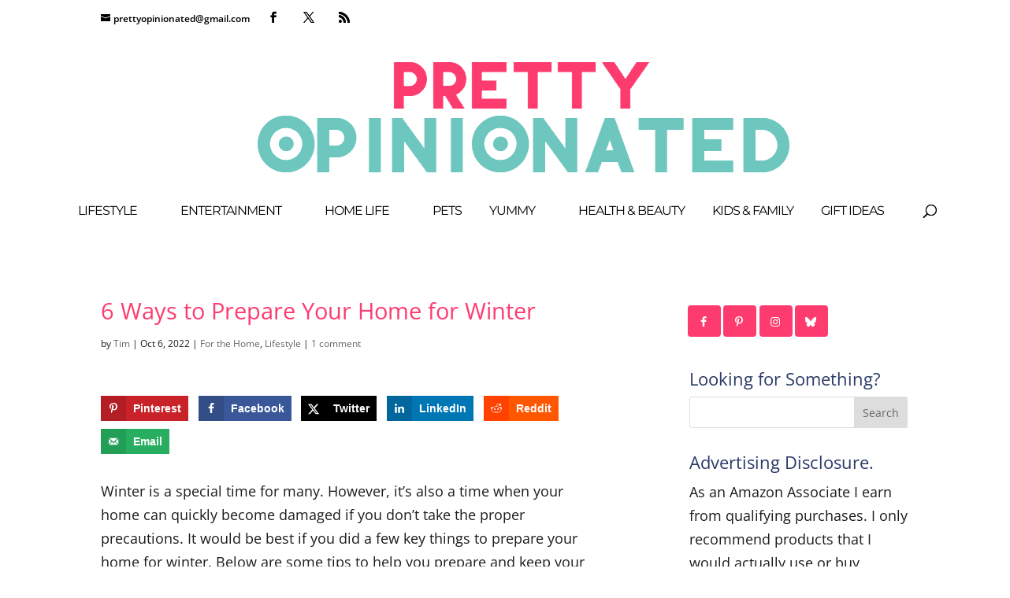

--- FILE ---
content_type: text/plain
request_url: https://automate-prod.storage.googleapis.com/info/VrCDbZjxQtL5MHuP64t9kYee1A2sGCWz
body_size: -213
content:
{"0fd0e9afc78205b57c4f340c5415cb2dec161001":{"r":["53696"]},"esid":"GNmiDXcRBfA","version":"1.1.0"}